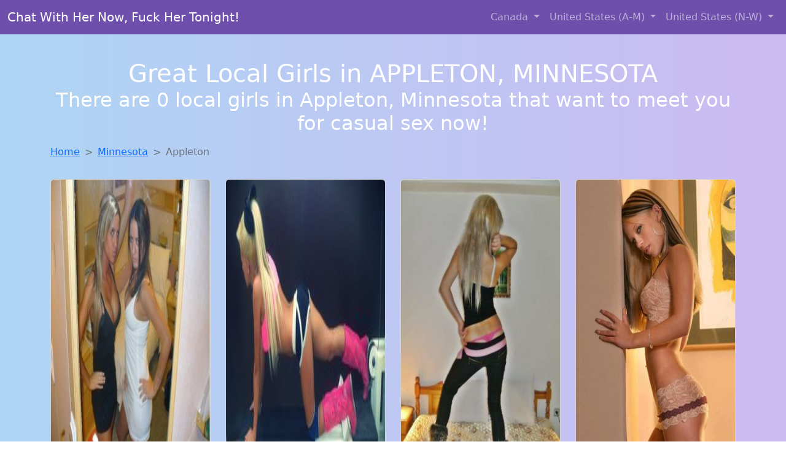

--- FILE ---
content_type: text/html; charset=UTF-8
request_url: https://www.greatlocalgirls.com/MN/appleton
body_size: 17127
content:
<!doctype html>
<html lang="en">

<head>

    <meta charset="utf-8">
    <meta name="viewport" content="width=device-width, initial-scale=1">
    <meta name="msvalidate.01" content="5C1FCDEF6FF05AF4216A1A5AFB1D744E"/>
    <meta name="description"
          content="Browse thousands of horny local girls in Appleton, Minnesota looking for a casual hookup with you! These sexy local singles are down to fuck, so don't keep them waiting.">
    <meta name="author" content="www.greatlocalgirls.com">
    <meta name="keywords"
          content="escorts in Appleton Minnesota, local girls in Appleton Minnesota, girls in Appleton Minnesota, casual sex in Appleton Minnesota , hookup, friends with benefits, nsa sex, local teens, hot women, sex partner, no strings attached, one night stand, casual encounters, adult datig, local cheaters, local milf, milf, dtf, wanting sex, anonymous sex, local sex, cute local girls"/>
    <meta name="robots" content="index,follow">

    <title>Find Sexy Women In Appleton, Minnesota For Casual Sex</title>

    <!-- Global site tag (gtag.js) - Google Analytics -->
<script async src="https://www.googletagmanager.com/gtag/js?id=G-4LBXCMC0TB"></script>
<script>
    window.dataLayer = window.dataLayer || [];

    function gtag() {
        dataLayer.push(arguments);
    }

    gtag('js', new Date());
    gtag('config', 'G-4LBXCMC0TB');
</script>
    <!--<link href="https://cdn.jsdelivr.net/npm/bootstrap@5.3.3/dist/css/bootstrap.min.css" rel="stylesheet"
      integrity="sha384-QWTKZyjpPEjISv5WaRU9OFeRpok6YctnYmDr5pNlyT2bRjXh0JMhjY6hW+ALEwIH" crossorigin="anonymous">
-->

<link href="https://www.greatlocalgirls.com/assets/bs-min.css" rel="stylesheet">

<style>
    body {
        background-image: linear-gradient(to right, #aed5f4, #ccbaf1);
        margin-top: 6em;
    }

    .card {
        margin-top: 1em;
    }

    .card a {
        text-decoration: none;
    }

    .card-text {
        color: black;
    }
    .breadcrumb {
        display: flex;
        flex-wrap: wrap;
        padding: 0 0;
        margin-bottom: 1rem;
        list-style: none;
    }

    .breadcrumb-item + .breadcrumb-item {
        padding-left: 0.5rem;
    }
    .breadcrumb-item + .breadcrumb-item::before {
        float: left;
        padding-right: 0.5rem;
        color: #6c757d;
        content: var(--bs-breadcrumb-divider, "/") /* rtl: var(--bs-breadcrumb-divider, "/") */;
    }
    .breadcrumb-item.active {
        color: #6c757d;
    }
</style>
</head>

<body>
<nav class="navbar fixed-top navbar-expand-lg" data-bs-theme="dark" style="background-color: #6e50ac;">
    <div class="container-fluid">
        <a class="navbar-brand" href="https://www.greatlocalgirls.com/">Chat With Her Now, Fuck Her Tonight!</a>
        <button class="navbar-toggler" type="button" data-bs-toggle="collapse" data-bs-target="#navbarSupportedContent"
                aria-controls="navbarSupportedContent" aria-expanded="false" aria-label="Toggle navigation">
            <span class="navbar-toggler-icon"></span>
        </button>
        <div class="collapse navbar-collapse me-auto" id="navbarSupportedContent">
            <ul class="navbar-nav ms-auto mb-2 mb-lg-0">
                <li class="nav-item dropdown">
                    <a class="nav-link dropdown-toggle" href="#" role="button" data-bs-toggle="dropdown"
                       aria-expanded="true">
                        Canada
                    </a>
                    <div class="dropdown-menu dropdown-menu-end">
                                                    <a class="dropdown-item" href="https://www.greatlocalgirls.com/ALB"
                               title="Adult web cams and random chat">Alberta</a>
                                                    <a class="dropdown-item" href="https://www.greatlocalgirls.com/BCO"
                               title="Meet young escorts in British Columbia">British Columbia</a>
                                                    <a class="dropdown-item" href="https://www.greatlocalgirls.com/MNT"
                               title="These sexy women from Manitoba want casual sex...">Manitoba</a>
                                                    <a class="dropdown-item" href="https://www.greatlocalgirls.com/NFL"
                               title="Find local women for casual sex!">Newfoundland Labrador</a>
                                                    <a class="dropdown-item" href="https://www.greatlocalgirls.com/NST"
                               title="Find local women for casual sex!">Nova Scotia</a>
                                                    <a class="dropdown-item" href="https://www.greatlocalgirls.com/ONT"
                               title="Meet sexy local girls in Ontario tonight!">Ontario</a>
                                                    <a class="dropdown-item" href="https://www.greatlocalgirls.com/QBC"
                               title="Chat with strangers tonight!">Quebec</a>
                                                    <a class="dropdown-item" href="https://www.greatlocalgirls.com/SKW"
                               title="Meet sweet local girls looking to fuck">Saskatchewan</a>
                                            </div>
                </li>
                <li class="nav-item dropdown">
                    <a class="nav-link dropdown-toggle" href="#" role="button" data-bs-toggle="dropdown"
                       aria-expanded="false">
                        United States (A-M)
                    </a>
                    <div class="dropdown-menu">
                                                    <a class="dropdown-item" href="https://www.greatlocalgirls.com/AL"
                               title="Find cheaters in Alabama who want to fuck you!">Alabama</a>
                                                    <a class="dropdown-item" href="https://www.greatlocalgirls.com/AK"
                               title="Find local women for casual sex!">Alaska</a>
                                                    <a class="dropdown-item" href="https://www.greatlocalgirls.com/AZ"
                               title="Find cheaters in Arizona who want to fuck you!">Arizona</a>
                                                    <a class="dropdown-item" href="https://www.greatlocalgirls.com/AR"
                               title="Sexy local women from Arkansas down to fuck">Arkansas</a>
                                                    <a class="dropdown-item" href="https://www.greatlocalgirls.com/CA"
                               title="No strings sex with sexy women">California</a>
                                                    <a class="dropdown-item" href="https://www.greatlocalgirls.com/CO"
                               title="Local singles with Free Webcams in Colorado">Colorado</a>
                                                    <a class="dropdown-item" href="https://www.greatlocalgirls.com/CT"
                               title="Free dating sites with local dtf women">Connecticut</a>
                                                    <a class="dropdown-item" href="https://www.greatlocalgirls.com/DE"
                               title="Find cheaters in Delaware who want to fuck you!">Delaware</a>
                                                    <a class="dropdown-item" href="https://www.greatlocalgirls.com/DC"
                               title="Find sexy women in District Of Columbia for casual sex">District of Columbia</a>
                                                    <a class="dropdown-item" href="https://www.greatlocalgirls.com/FL"
                               title="Meet sexy local single women ...">Florida</a>
                                                    <a class="dropdown-item" href="https://www.greatlocalgirls.com/GA"
                               title="Meet sweet local girls looking to fuck">Georgia</a>
                                                    <a class="dropdown-item" href="https://www.greatlocalgirls.com/HI"
                               title="Free dating sites with local dtf women">Hawaii</a>
                                                    <a class="dropdown-item" href="https://www.greatlocalgirls.com/ID"
                               title="Adult web cams and random chat">Idaho</a>
                                                    <a class="dropdown-item" href="https://www.greatlocalgirls.com/IL"
                               title="Find local women for casual sex!">Illinois</a>
                                                    <a class="dropdown-item" href="https://www.greatlocalgirls.com/IN"
                               title="These sexy women from Indiana want casual sex...">Indiana</a>
                                                    <a class="dropdown-item" href="https://www.greatlocalgirls.com/IA"
                               title="Meet sexy local single women ...">Iowa</a>
                                                    <a class="dropdown-item" href="https://www.greatlocalgirls.com/KS"
                               title="Local singles with Free Webcams in Kansas">Kansas</a>
                                                    <a class="dropdown-item" href="https://www.greatlocalgirls.com/KY"
                               title="Adult web cams and random chat">Kentucky</a>
                                                    <a class="dropdown-item" href="https://www.greatlocalgirls.com/LA"
                               title="Free dating sites with local singles">Louisiana</a>
                                                    <a class="dropdown-item" href="https://www.greatlocalgirls.com/ME"
                               title="Free adult dating with local girls">Maine</a>
                                                    <a class="dropdown-item" href="https://www.greatlocalgirls.com/MD"
                               title="Local single women in Maryland are waiting for you!">Maryland</a>
                                                    <a class="dropdown-item" href="https://www.greatlocalgirls.com/MA"
                               title="No strings sex with sexy women">Massachusetts</a>
                                                    <a class="dropdown-item" href="https://www.greatlocalgirls.com/MI"
                               title="Meet young escorts in Michigan">Michigan</a>
                                                    <a class="dropdown-item" href="https://www.greatlocalgirls.com/MN"
                               title="Meet sexy local girls in Minnesota tonight!">Minnesota</a>
                                                    <a class="dropdown-item" href="https://www.greatlocalgirls.com/MS"
                               title="Adult web cams and random chat">Mississippi</a>
                                                    <a class="dropdown-item" href="https://www.greatlocalgirls.com/MO"
                               title="Local college girls from Missouri">Missouri</a>
                                                    <a class="dropdown-item" href="https://www.greatlocalgirls.com/MT"
                               title="Hook Up With Local singles in Montana">Montana</a>
                                            </div>
                </li>
                <li class="nav-item dropdown">
                    <a class="nav-link dropdown-toggle" href="#" role="button" data-bs-toggle="dropdown"
                       aria-expanded="true">
                        United States (N-W)
                    </a>
                    <div class="dropdown-menu">
                                                    <a class="dropdown-item" href="https://www.greatlocalgirls.com/NE"
                               title="Online local girls from Nebraska want to fuck">Nebraska</a>
                                                    <a class="dropdown-item" href="https://www.greatlocalgirls.com/NV"
                               title="Find local women for casual sex!">Nevada</a>
                                                    <a class="dropdown-item" href="https://www.greatlocalgirls.com/NH"
                               title="Local single women in New Hampshire are waiting for you!">New Hampshire</a>
                                                    <a class="dropdown-item" href="https://www.greatlocalgirls.com/NJ"
                               title="Find sexy women in New Jersey for casual sex">New Jersey</a>
                                                    <a class="dropdown-item" href="https://www.greatlocalgirls.com/NM"
                               title="Chat with strangers in New Mexico who want sex!">New Mexico</a>
                                                    <a class="dropdown-item" href="https://www.greatlocalgirls.com/NY"
                               title="Free dating sites with local singles">New York</a>
                                                    <a class="dropdown-item" href="https://www.greatlocalgirls.com/NC"
                               title="Free dating sites with local dtf women">North Carolina</a>
                                                    <a class="dropdown-item" href="https://www.greatlocalgirls.com/ND"
                               title="Chat with strangers in North Dakota who want sex!">North Dakota</a>
                                                    <a class="dropdown-item" href="https://www.greatlocalgirls.com/OH"
                               title="Hookup with local single women">Ohio</a>
                                                    <a class="dropdown-item" href="https://www.greatlocalgirls.com/OK"
                               title="Find cheaters in Oklahoma who want to fuck you!">Oklahoma</a>
                                                    <a class="dropdown-item" href="https://www.greatlocalgirls.com/OR"
                               title="Meet young escorts in Oregon">Oregon</a>
                                                    <a class="dropdown-item" href="https://www.greatlocalgirls.com/PA"
                               title="Local singles with Free Webcams in Pennsylvania">Pennsylvania</a>
                                                    <a class="dropdown-item" href="https://www.greatlocalgirls.com/RI"
                               title="Sexy local women from Rhode Island down to fuck">Rhode Island</a>
                                                    <a class="dropdown-item" href="https://www.greatlocalgirls.com/SC"
                               title="Legal local teens in South Carolina looking for a fuck">South Carolina</a>
                                                    <a class="dropdown-item" href="https://www.greatlocalgirls.com/SD"
                               title="down to fuck women in South Dakota">South Dakota</a>
                                                    <a class="dropdown-item" href="https://www.greatlocalgirls.com/TN"
                               title="Online local girls from Tennessee want to fuck">Tennessee</a>
                                                    <a class="dropdown-item" href="https://www.greatlocalgirls.com/TX"
                               title="No strings sex with sexy women">Texas</a>
                                                    <a class="dropdown-item" href="https://www.greatlocalgirls.com/UT"
                               title="Meet sexy local girls in Utah tonight!">Utah</a>
                                                    <a class="dropdown-item" href="https://www.greatlocalgirls.com/VT"
                               title="Find local fuck buddies in Vermont tonight!">Vermont</a>
                                                    <a class="dropdown-item" href="https://www.greatlocalgirls.com/VA"
                               title="Local single women in Virginia are waiting for you!">Virginia</a>
                                                    <a class="dropdown-item" href="https://www.greatlocalgirls.com/WA"
                               title="Adult web cams and random chat">Washington</a>
                                                    <a class="dropdown-item" href="https://www.greatlocalgirls.com/WV"
                               title="Legal local teens in West Virginia looking for a fuck">West Virginia</a>
                                                    <a class="dropdown-item" href="https://www.greatlocalgirls.com/WI"
                               title="Legal local teens in Wisconsin looking for a fuck">Wisconsin</a>
                                            </div>
                </li>
            </ul>
        </div>
    </div>
</nav>

<header class="masthead text-center text-white">
    <div class="masthead-content">
        <div class="container">
            <h1 class="masthead-heading mb-0">Great Local Girls in APPLETON, MINNESOTA</h1>
            <h2 class="masthead-subheading mb-0">There are 0 local girls in Appleton, Minnesota that want to meet you for casual sex now!</h2>
        </div>
    </div>
</header>
<div class="container">
    <div class="row">
        <div class="col-12">
            <nav style="--bs-breadcrumb-divider: '>';" aria-label="breadcrumb">
                <ol class="breadcrumb">
                    <li class="breadcrumb-item"><a href="https://www.greatlocalgirls.com/">Home</a></li>
                                                                        <li class="breadcrumb-item"><a
                                        href="https://www.greatlocalgirls.com/MN"> Minnesota</a>
                            </li>
                        
                                                                <li class="breadcrumb-item active" aria-current="page">Appleton</li>
                                    </ol>
            </nav>
        </div>
    </div>
</div>


<section>
    <div class="container text-center">
        <div class="row">
                                            <div class="col-xl-3 col-md-4 col-sm-6">
                    <div class="card text-center" style="max-width: 30rem;">
                        <a
                                href="https://www.greatlocalgirls.com/girl/allie-from-mendotaheights-mn-20866"
                                title="Cheaters like Allie from Minnesota are looking for you">
                            <img src="https://www.greatlocalgirls.com/images/4f8cad449b6e32588a742cc2e5986836.jpg" class="card-img-top"
                                 alt="Cheaters like Allie from Minnesota are looking for you" width="305" height="480" loading="lazy">
                            <div class="card-body">
                                <h4 class="card-title text-center">Allie</h4>
                                <h5 class="card-title text-center">(Age 23 / Mendota Heights)</h5>
                                <p class="card-text">I like to wear sexy lingerie and high heels. I love to go to the sauna and play some naughty games.If you know how to find and press the right buttons I'm easily excited and even more easily aroused.I just...</p>
                            </div>
                        </a>
                    </div>
                </div>
                                            <div class="col-xl-3 col-md-4 col-sm-6">
                    <div class="card text-center" style="max-width: 30rem;">
                        <a
                                href="https://www.greatlocalgirls.com/girl/shirley-from-ricelake-mn-139"
                                title="Shirley is a cheater looking for a guy like you!">
                            <img src="https://www.greatlocalgirls.com/images/923c626f2d36196c67ffa33b4e2bb1ea.jpg" class="card-img-top"
                                 alt="Shirley is a cheater looking for a guy like you!" width="305" height="480" loading="lazy">
                            <div class="card-body">
                                <h4 class="card-title text-center">Shirley</h4>
                                <h5 class="card-title text-center">(Age 18 / Rice Lake)</h5>
                                <p class="card-text">I'm open to exploring a fun and exciting connection without expectations. I'm attracted to the maturity and confidence that come with age. I admire the charm and sophistication of older men. Looking for someone to have fun with, no strings...</p>
                            </div>
                        </a>
                    </div>
                </div>
                                            <div class="col-xl-3 col-md-4 col-sm-6">
                    <div class="card text-center" style="max-width: 30rem;">
                        <a
                                href="https://www.greatlocalgirls.com/girl/sharon-from-minneapolis-mn-12238"
                                title="Sharon from Minnesota is looking for adult webcam chat">
                            <img src="https://www.greatlocalgirls.com/images/62934d76c49947add71114ca18036005.jpg" class="card-img-top"
                                 alt="Sharon from Minnesota is looking for adult webcam chat" width="305" height="480" loading="lazy">
                            <div class="card-body">
                                <h4 class="card-title text-center">Sharon</h4>
                                <h5 class="card-title text-center">(Age 20 / Minneapolis)</h5>
                                <p class="card-text">I'm young tight and wet what more could u want i just broke up with my bf after a 1 1/2 year relationship im looking for someone to chat with or other wonderful things wink wink&#8230;by the way i luv...</p>
                            </div>
                        </a>
                    </div>
                </div>
                                            <div class="col-xl-3 col-md-4 col-sm-6">
                    <div class="card text-center" style="max-width: 30rem;">
                        <a
                                href="https://www.greatlocalgirls.com/girl/samantha-from-chisholm-mn-3081"
                                title="Samantha from Minnesota is DTF, are you?">
                            <img src="https://www.greatlocalgirls.com/images/0994b77edf087f17c774d50a728511cc.jpg" class="card-img-top"
                                 alt="Samantha from Minnesota is DTF, are you?" width="305" height="480" loading="lazy">
                            <div class="card-body">
                                <h4 class="card-title text-center">Samantha</h4>
                                <h5 class="card-title text-center">(Age 28 / Chisholm)</h5>
                                <p class="card-text">I am looking for a guy that knows how to treat a woman, knows how to spoil and pamper her, take care of her and how to keep a woman satisfied. I love going out and having fun. I especially...</p>
                            </div>
                        </a>
                    </div>
                </div>
                                            <div class="col-xl-3 col-md-4 col-sm-6">
                    <div class="card text-center" style="max-width: 30rem;">
                        <a
                                href="https://www.greatlocalgirls.com/girl/gabriela-from-sartell-mn-12414"
                                title="Gabriela from Minnesota is the best local fuck buddy you can ever find">
                            <img src="https://www.greatlocalgirls.com/images/7a2203128bfe5f12ae40e29a5da14aa5.jpg" class="card-img-top"
                                 alt="Gabriela from Minnesota is the best local fuck buddy you can ever find" width="305" height="480" loading="lazy">
                            <div class="card-body">
                                <h4 class="card-title text-center">Gabriela</h4>
                                <h5 class="card-title text-center">(Age 24 / Sartell)</h5>
                                <p class="card-text">I am a easy going, friendly female who is bicurious. I like to meet a nice couple to have new experiences. I preferre take my time to get to know you and see if we have click. I love big...</p>
                            </div>
                        </a>
                    </div>
                </div>
                                            <div class="col-xl-3 col-md-4 col-sm-6">
                    <div class="card text-center" style="max-width: 30rem;">
                        <a
                                href="https://www.greatlocalgirls.com/girl/nathalie-from-medina-mn-8035"
                                title="Finding a fuck buddy like Nathalie from Minnesota has never been easier">
                            <img src="https://www.greatlocalgirls.com/images/42a03debf0f7315a7ac959d888cc217e.jpg" class="card-img-top"
                                 alt="Finding a fuck buddy like Nathalie from Minnesota has never been easier" width="305" height="480" loading="lazy">
                            <div class="card-body">
                                <h4 class="card-title text-center">Nathalie</h4>
                                <h5 class="card-title text-center">(Age 24 / Medina)</h5>
                                <p class="card-text">I'm young, I have a smokin body a tight pussy,I give great bj's got some nice firm tits, and I'm open minded ohhh and on occasion I like it in the ass if I'm in the right mood</p>
                            </div>
                        </a>
                    </div>
                </div>
                                            <div class="col-xl-3 col-md-4 col-sm-6">
                    <div class="card text-center" style="max-width: 30rem;">
                        <a
                                href="https://www.greatlocalgirls.com/girl/elisha-from-rochester-mn-6038"
                                title="Elisha from Minnesota is looking for adult webcam chat">
                            <img src="https://www.greatlocalgirls.com/images/47b312c6e043d18df23f74fa6cc9e6df.jpg" class="card-img-top"
                                 alt="Elisha from Minnesota is looking for adult webcam chat" width="305" height="480" loading="lazy">
                            <div class="card-body">
                                <h4 class="card-title text-center">Elisha</h4>
                                <h5 class="card-title text-center">(Age 20 / Rochester)</h5>
                                <p class="card-text">I'm open to exploring a fun and exciting connection without expectations. Age is just a number, but experience is priceless. I appreciate the wisdom and maturity that comes with age. Looking forward to meeting someone who can challenge me and...</p>
                            </div>
                        </a>
                    </div>
                </div>
                                            <div class="col-xl-3 col-md-4 col-sm-6">
                    <div class="card text-center" style="max-width: 30rem;">
                        <a
                                href="https://www.greatlocalgirls.com/girl/shyanne-from-stillwater-mn-1549"
                                title="Meet local singles like Shyanne from Minnesota who want to fuck tonight">
                            <img src="https://www.greatlocalgirls.com/images/50c1610fe2707d05b708127191e4af86.jpg" class="card-img-top"
                                 alt="Meet local singles like Shyanne from Minnesota who want to fuck tonight" width="305" height="480" loading="lazy">
                            <div class="card-body">
                                <h4 class="card-title text-center">Shyanne</h4>
                                <h5 class="card-title text-center">(Age 28 / Stillwater)</h5>
                                <p class="card-text">Age is just a number, but experience is priceless. Open to exploring new connections with someone who has a different perspective. I appreciate the wisdom and maturity that comes with age. I'm interested in a casual relationship with no strings...</p>
                            </div>
                        </a>
                    </div>
                </div>
                                            <div class="col-xl-3 col-md-4 col-sm-6">
                    <div class="card text-center" style="max-width: 30rem;">
                        <a
                                href="https://www.greatlocalgirls.com/girl/laquita-from-minneapolis-mn-10743"
                                title="Laquita from Minnesota is looking for adult webcam chat">
                            <img src="https://www.greatlocalgirls.com/images/8cdfd25e5bebb55403224f2d90781adf.jpg" class="card-img-top"
                                 alt="Laquita from Minnesota is looking for adult webcam chat" width="305" height="480" loading="lazy">
                            <div class="card-body">
                                <h4 class="card-title text-center">Laquita</h4>
                                <h5 class="card-title text-center">(Age 23 / Minneapolis)</h5>
                                <p class="card-text">I'm attracted to the confidence and stability of older men. Age is just a number, but experience is priceless. I'm looking for someone who is comfortable with a casual and carefree relationship. Looking for someone to have fun with, no...</p>
                            </div>
                        </a>
                    </div>
                </div>
                                            <div class="col-xl-3 col-md-4 col-sm-6">
                    <div class="card text-center" style="max-width: 30rem;">
                        <a
                                href="https://www.greatlocalgirls.com/girl/jade-from-minneapolis-mn-4325"
                                title="Meet local singles like Jade from Minnesota who want to fuck tonight">
                            <img src="https://www.greatlocalgirls.com/images/42afe2886a911b81475f15fc3c642e4d.jpg" class="card-img-top"
                                 alt="Meet local singles like Jade from Minnesota who want to fuck tonight" width="305" height="480" loading="lazy">
                            <div class="card-body">
                                <h4 class="card-title text-center">Jade</h4>
                                <h5 class="card-title text-center">(Age 19 / Minneapolis)</h5>
                                <p class="card-text">Looking for someone to have fun with, no strings attached. I'm not looking for anything serious, just someone to enjoy time with. Age is just a number, but experience is priceless. I admire the charm and sophistication of older men.</p>
                            </div>
                        </a>
                    </div>
                </div>
                                            <div class="col-xl-3 col-md-4 col-sm-6">
                    <div class="card text-center" style="max-width: 30rem;">
                        <a
                                href="https://www.greatlocalgirls.com/girl/carolina-from-minneapolis-mn-14531"
                                title="Meet local singles like Carolina from Minnesota who want to fuck tonight">
                            <img src="https://www.greatlocalgirls.com/images/020d98e9941a19783721996ded871225.jpg" class="card-img-top"
                                 alt="Meet local singles like Carolina from Minnesota who want to fuck tonight" width="305" height="480" loading="lazy">
                            <div class="card-body">
                                <h4 class="card-title text-center">Carolina</h4>
                                <h5 class="card-title text-center">(Age 23 / Minneapolis)</h5>
                                <p class="card-text">Age is just a number, but experience is priceless. Open to exploring new connections with someone who has a different perspective. I'm drawn to the unique perspective and insights of older men. I'm interested in getting to know someone without...</p>
                            </div>
                        </a>
                    </div>
                </div>
                                            <div class="col-xl-3 col-md-4 col-sm-6">
                    <div class="card text-center" style="max-width: 30rem;">
                        <a
                                href="https://www.greatlocalgirls.com/girl/ariana-from-minneapolis-mn-4374"
                                title="Ariana from Minnesota is DTF, are you?">
                            <img src="https://www.greatlocalgirls.com/images/51f1f3307a8b4791a35807b21b7e925a.jpg" class="card-img-top"
                                 alt="Ariana from Minnesota is DTF, are you?" width="305" height="480" loading="lazy">
                            <div class="card-body">
                                <h4 class="card-title text-center">Ariana</h4>
                                <h5 class="card-title text-center">(Age 30 / Minneapolis)</h5>
                                <p class="card-text">I am bisexual and seeking a nice and goodlooking couple to have fun with&#8230; d/d and drama free</p>
                            </div>
                        </a>
                    </div>
                </div>
                                            <div class="col-xl-3 col-md-4 col-sm-6">
                    <div class="card text-center" style="max-width: 30rem;">
                        <a
                                href="https://www.greatlocalgirls.com/girl/jocelyne-from-minneapolis-mn-14206"
                                title="Looking for girls down to fuck? Jocelyne from Minnesota is your girl">
                            <img src="https://www.greatlocalgirls.com/images/8d15a7b2efe086dac391aad369b92530.jpg" class="card-img-top"
                                 alt="Looking for girls down to fuck? Jocelyne from Minnesota is your girl" width="305" height="480" loading="lazy">
                            <div class="card-body">
                                <h4 class="card-title text-center">Jocelyne</h4>
                                <h5 class="card-title text-center">(Age 27 / Minneapolis)</h5>
                                <p class="card-text">We are a mature couple who has incredibly high sex drive and are into pretty much anything that is not intolerably painful!! We would be very intereted in having another women or couple join us as I am bi and...</p>
                            </div>
                        </a>
                    </div>
                </div>
                                            <div class="col-xl-3 col-md-4 col-sm-6">
                    <div class="card text-center" style="max-width: 30rem;">
                        <a
                                href="https://www.greatlocalgirls.com/girl/yesenia-from-stpaul-mn-2677"
                                title="Looking for local cheaters? Take Yesenia from Minnesota home with you">
                            <img src="https://www.greatlocalgirls.com/images/78bd0b1c36f661f3c44c5824d0f0c838.jpg" class="card-img-top"
                                 alt="Looking for local cheaters? Take Yesenia from Minnesota home with you" width="305" height="480" loading="lazy">
                            <div class="card-body">
                                <h4 class="card-title text-center">Yesenia</h4>
                                <h5 class="card-title text-center">(Age 23 / St. Paul)</h5>
                                <p class="card-text">Interested in a casual relationship with someone who knows what they want. I'm not looking for anything serious, just someone to enjoy time with. I'm not concerned about age, just about connection. I appreciate the wisdom and maturity that comes...</p>
                            </div>
                        </a>
                    </div>
                </div>
                                            <div class="col-xl-3 col-md-4 col-sm-6">
                    <div class="card text-center" style="max-width: 30rem;">
                        <a
                                href="https://www.greatlocalgirls.com/girl/dominique-from-goldenvalley-mn-1815"
                                title="Escorts like Dominique are down to fuck you now!">
                            <img src="https://www.greatlocalgirls.com/images/d88a6cec8560ebb87df4060682b8d2b8.jpg" class="card-img-top"
                                 alt="Escorts like Dominique are down to fuck you now!" width="305" height="480" loading="lazy">
                            <div class="card-body">
                                <h4 class="card-title text-center">Dominique</h4>
                                <h5 class="card-title text-center">(Age 20 / Golden Valley)</h5>
                                <p class="card-text">Who likes to go private with me&#8230; I'll take these off</p>
                            </div>
                        </a>
                    </div>
                </div>
                                            <div class="col-xl-3 col-md-4 col-sm-6">
                    <div class="card text-center" style="max-width: 30rem;">
                        <a
                                href="https://www.greatlocalgirls.com/girl/destiny-from-minneapolis-mn-6227"
                                title="Cheaters like Destiny from Minnesota are looking for you">
                            <img src="https://www.greatlocalgirls.com/images/2af121592f7ed0f100a3e430a54974fb.jpg" class="card-img-top"
                                 alt="Cheaters like Destiny from Minnesota are looking for you" width="305" height="480" loading="lazy">
                            <div class="card-body">
                                <h4 class="card-title text-center">Destiny</h4>
                                <h5 class="card-title text-center">(Age 26 / Minneapolis)</h5>
                                <p class="card-text">Not looking not for love but for a passionate and erotic adventure</p>
                            </div>
                        </a>
                    </div>
                </div>
                                            <div class="col-xl-3 col-md-4 col-sm-6">
                    <div class="card text-center" style="max-width: 30rem;">
                        <a
                                href="https://www.greatlocalgirls.com/girl/izabella-from-minneapolis-mn-3330"
                                title="Finding a fuck buddy like Izabella from Minnesota has never been easier">
                            <img src="https://www.greatlocalgirls.com/images/7f11de0ec6694283186a2e6d441172f8.jpg" class="card-img-top"
                                 alt="Finding a fuck buddy like Izabella from Minnesota has never been easier" width="305" height="480" loading="lazy">
                            <div class="card-body">
                                <h4 class="card-title text-center">Izabella</h4>
                                <h5 class="card-title text-center">(Age 22 / Minneapolis)</h5>
                                <p class="card-text">I'm looking for someone who is comfortable with a casual and carefree relationship. Age is just a number, but experience is priceless. I value the life experience and knowledge that older men bring. Interested in a casual relationship with someone...</p>
                            </div>
                        </a>
                    </div>
                </div>
                                            <div class="col-xl-3 col-md-4 col-sm-6">
                    <div class="card text-center" style="max-width: 30rem;">
                        <a
                                href="https://www.greatlocalgirls.com/girl/kyle-from-owatonna-mn-5122"
                                title="Finding a fuck buddy like Kyle from Minnesota has never been easier">
                            <img src="https://www.greatlocalgirls.com/images/f80364eaca048add61836bc1f9442e21.jpg" class="card-img-top"
                                 alt="Finding a fuck buddy like Kyle from Minnesota has never been easier" width="305" height="480" loading="lazy">
                            <div class="card-body">
                                <h4 class="card-title text-center">Kyle</h4>
                                <h5 class="card-title text-center">(Age 24 / Owatonna)</h5>
                                <p class="card-text">I value the life experience and knowledge that older men bring. I'm interested in getting to know someone without any pressure or commitment. Age is just a number, but experience is priceless. Interested in a casual relationship with someone who...</p>
                            </div>
                        </a>
                    </div>
                </div>
                                            <div class="col-xl-3 col-md-4 col-sm-6">
                    <div class="card text-center" style="max-width: 30rem;">
                        <a
                                href="https://www.greatlocalgirls.com/girl/maricela-from-stpaul-mn-6208"
                                title="Finding a fuck buddy like Maricela from Minnesota has never been easier">
                            <img src="https://www.greatlocalgirls.com/images/1292cd1f7ca4096251a22a3f9a87395e.jpg" class="card-img-top"
                                 alt="Finding a fuck buddy like Maricela from Minnesota has never been easier" width="305" height="480" loading="lazy">
                            <div class="card-body">
                                <h4 class="card-title text-center">Maricela</h4>
                                <h5 class="card-title text-center">(Age 19 / St. Paul)</h5>
                                <p class="card-text">Young, hot, and horny. Do you like what you see&#8230;drop me a line a let's see what we can make happen</p>
                            </div>
                        </a>
                    </div>
                </div>
                                            <div class="col-xl-3 col-md-4 col-sm-6">
                    <div class="card text-center" style="max-width: 30rem;">
                        <a
                                href="https://www.greatlocalgirls.com/girl/elsa-from-newhope-mn-4488"
                                title="Finding a fuck buddy like Elsa from Minnesota has never been easier">
                            <img src="https://www.greatlocalgirls.com/images/df4931aebe4ce8a9fe5aa1a89a3be680.jpg" class="card-img-top"
                                 alt="Finding a fuck buddy like Elsa from Minnesota has never been easier" width="305" height="480" loading="lazy">
                            <div class="card-body">
                                <h4 class="card-title text-center">Elsa</h4>
                                <h5 class="card-title text-center">(Age 20 / New Hope)</h5>
                                <p class="card-text">Looking forward to meeting someone who can challenge me and keep things exciting. I'm attracted to the confidence and stability of older men. I'm interested in getting to know someone without any pressure or commitment. I'm not concerned about age,...</p>
                            </div>
                        </a>
                    </div>
                </div>
                    </div>
    </div>
</section>
<script lang="javascript" type="text/javascript">
    document.addEventListener('DOMContentLoaded', function() {
        // Add click event listener to all links
        document.querySelectorAll('a').forEach(function(link) {
            link.addEventListener('click', function(e) {
                // Get relevant information about the clicked link
                const linkUrl = this.href;
                const linkText = this.innerText;
                const cardTitle = this.querySelector('.card-title')?.innerText || '';

                // Send the event to GA4
                gtag('event', 'link_click', {
                    'event_category': 'Link Interaction',
                    'link_url': linkUrl,
                    'card_title': cardTitle,
                    'card_city': 'appleton',
                    'card_state': 'MN'
                });
            });
        });
    });
</script>
<section>
    <div class="container-fluid" style="margin-top: 90px;">
        
<nav aria-label="Page navigation">
    <ul class="pagination justify-content-center">
        
        
            </ul>
</nav>    </div>
</section>
<section>
    <div class="container-fluid" style="margin-top: 30px;">
        <div class="col-lg-12 text-center" style="margin-bottom: 20px;">
            <h5>
                Welcome to greatlocalgirls.com! Here you can find and meet local women
                in APPLETON, MINNESOTA looking for casual encounters tonight. Browse through thousands of sweet local
                girls looking for casual dating, friends with benefits, sugar daddies and more.
                We've got cheaters, MILFs, and girls looking for just about anything else you can think of! Don't keep
                these ladies waiting! They want to hook up with you TONIGHT!
            </h5>
        </div>
    </div>
</section>
<section>
    <div class="container text-center">
        <div class="col-lg-12" style="margin-bottom: 20px;">
            <h3 class="col-lg-12">Find Horny Local Women in Your
                State</h3>
            <div class="row ">
                                    <div class="col-xs-4 col-sm-3">
                        <div class="p-2 gx-3 card">
                            <a href="https://www.greatlocalgirls.com/MN/bloomington"
                               title="Meet sexy local single women ...">Bloomington</a>
                        </div>
                    </div>
                                    <div class="col-xs-4 col-sm-3">
                        <div class="p-2 gx-3 card">
                            <a href="https://www.greatlocalgirls.com/MN/brooklyn-park"
                               title="Find local women for casual sex!">Brooklyn Park</a>
                        </div>
                    </div>
                                    <div class="col-xs-4 col-sm-3">
                        <div class="p-2 gx-3 card">
                            <a href="https://www.greatlocalgirls.com/MN/duluth"
                               title="Local single women in Duluth, Minnesota are waiting for you!">Duluth</a>
                        </div>
                    </div>
                                    <div class="col-xs-4 col-sm-3">
                        <div class="p-2 gx-3 card">
                            <a href="https://www.greatlocalgirls.com/MN/minneapolis"
                               title="Meet sexy local girls in Minneapolis, Minnesota tonight!">Minneapolis</a>
                        </div>
                    </div>
                                    <div class="col-xs-4 col-sm-3">
                        <div class="p-2 gx-3 card">
                            <a href="https://www.greatlocalgirls.com/MN/plymouth"
                               title="Local singles with Free Webcams in Plymouth, Minnesota">Plymouth</a>
                        </div>
                    </div>
                                    <div class="col-xs-4 col-sm-3">
                        <div class="p-2 gx-3 card">
                            <a href="https://www.greatlocalgirls.com/MN/rochester"
                               title="Meet sweet local girls looking to fuck">Rochester</a>
                        </div>
                    </div>
                                    <div class="col-xs-4 col-sm-3">
                        <div class="p-2 gx-3 card">
                            <a href="https://www.greatlocalgirls.com/MN/st.-cloud"
                               title="Local singles with Free Webcams in St. Cloud, Minnesota">St. Cloud</a>
                        </div>
                    </div>
                                    <div class="col-xs-4 col-sm-3">
                        <div class="p-2 gx-3 card">
                            <a href="https://www.greatlocalgirls.com/MN/st.-paul"
                               title="Free adult dating with local girls">St. Paul</a>
                        </div>
                    </div>
                            </div>
        </div>
    </div>
    <div class="container text-center">
        <div class="col-lg-12" style="margin-bottom: 20px;">
            <h3 class="col-lg-12">Find Horny Local Women in Your Town
                Now!</h3>
            <div class="row ">
                                    <div class="col-xs-4 col-sm-3">
                        <div class="p-2 gx-3 card">
                            <a href="https://www.greatlocalgirls.com/MN/aitkin"
                               title="Online local girls from Aitkin, Minnesota want to fuck">Aitkin</a>
                        </div>
                    </div>
                                    <div class="col-xs-4 col-sm-3">
                        <div class="p-2 gx-3 card">
                            <a href="https://www.greatlocalgirls.com/MN/albany"
                               title="Local singles with Free Webcams in Albany, Minnesota">Albany</a>
                        </div>
                    </div>
                                    <div class="col-xs-4 col-sm-3">
                        <div class="p-2 gx-3 card">
                            <a href="https://www.greatlocalgirls.com/MN/albert-lea"
                               title="Find sexy women in Albert Lea, Minnesota for casual sex">Albert Lea</a>
                        </div>
                    </div>
                                    <div class="col-xs-4 col-sm-3">
                        <div class="p-2 gx-3 card">
                            <a href="https://www.greatlocalgirls.com/MN/albertville"
                               title="Find cheaters in Albertville, Minnesota who want to fuck you!">Albertville</a>
                        </div>
                    </div>
                                    <div class="col-xs-4 col-sm-3">
                        <div class="p-2 gx-3 card">
                            <a href="https://www.greatlocalgirls.com/MN/alexandria"
                               title="Meet sweet local girls looking to fuck">Alexandria</a>
                        </div>
                    </div>
                                    <div class="col-xs-4 col-sm-3">
                        <div class="p-2 gx-3 card">
                            <a href="https://www.greatlocalgirls.com/MN/andover"
                               title="down to fuck women in Andover, Minnesota">Andover</a>
                        </div>
                    </div>
                                    <div class="col-xs-4 col-sm-3">
                        <div class="p-2 gx-3 card">
                            <a href="https://www.greatlocalgirls.com/MN/annandale"
                               title="Meet sweet local girls looking to fuck">Annandale</a>
                        </div>
                    </div>
                                    <div class="col-xs-4 col-sm-3">
                        <div class="p-2 gx-3 card">
                            <a href="https://www.greatlocalgirls.com/MN/anoka"
                               title="Meet sweet local girls looking to fuck">Anoka</a>
                        </div>
                    </div>
                                    <div class="col-xs-4 col-sm-3">
                        <div class="p-2 gx-3 card">
                            <a href="https://www.greatlocalgirls.com/MN/apple-valley"
                               title="Sexy local women from Apple Valley, Minnesota down to fuck">Apple Valley</a>
                        </div>
                    </div>
                            </div>
        </div>
    </div>
</section>
<section>
    <div class="container-fluid">
        <h1 class="col-lg-12 text-center">Questions About Adult Dating!</h1>

                    <div class="card bg-light">
                <div class="card-header">
                    <h2 class="question-title">
                        How has the internet changed how we find casual sex partners?                    </h2>
                </div>
                <div class="card-body">
                    The internet has drastically changed how we connect, and that includes how people find casual sex partners. Here's why the internet reigns supreme in this arena:
<br><br>
Unprecedented Access: Forget limited bar scenes or awkward social circles. Online platforms offer a vast pool of people explicitly seeking casual encounters, eliminating the guesswork.  
<br><br> 
Targeted Searches: Dating apps and websites allow users to filter by specific desires, interests, and preferences, increasing the chances of finding compatible partners.
<br><br>   
Anonymity and Discretion: The internet provides a level of anonymity for those who prefer discretion when exploring casual relationships.
<br><br>
Breaking Down Geographical Barriers: Location is no longer a limiting factor. Whether you're at home or traveling, connecting with potential partners is just a click away.
<br><br>   
Convenience and Efficiency: No more wasted time and effort. With online platforms, you can connect with people seeking the same thing from the comfort of your home, any time of day.
<br><br>

<br><br>

Essential Considerations:
<br><br>

Safety First: Always prioritize your safety. Meet in public places, let a friend know your plans, and be mindful of sharing personal information.
Honesty and Communication: Be upfront about your intentions and desires to ensure everyone is on the same page.
Sexual Health: Practice safe sex and get tested regularly.
<br><br>

Respect: Treat all partners with respect and consideration, even in casual encounters.
The internet has undoubtedly revolutionized how people find casual sex, offering unmatched convenience, access, and efficiency. However, it's crucial to engage responsibly and prioritize your safety and well-being.                </div>
            </div>
                    <div class="card bg-light">
                <div class="card-header">
                    <h2 class="question-title">
                        How Can I Tell if a Woman on a Dating Site Is Interested in Casual Sex?                    </h2>
                </div>
                <div class="card-body">
                    <p>For men aged 30–50, identifying signals that a woman is open to casual sex can be a game changer. While not every woman is upfront, here are some signs that may suggest she’s looking for a no-strings-attached encounter:</p>
        <ul>
            <li><strong>Direct profile language:</strong> Terms like “casual,” “NSA,” “just fun,” or “not looking for anything serious” are strong indicators.</li>
            <li><strong>Suggestive photos:</strong> While not always conclusive, provocative images can indicate openness to physical relationships.</li>
            <li><strong>Quick engagement:</strong> If she moves the conversation forward quickly or brings up sexual topics early, she may be seeking something casual.</li>
            <li><strong>Nighttime activity:</strong> Frequent late-night availability is often associated with adult dating intentions.</li>
        </ul>
        <p>Remember: Always be respectful and clear. The best way to confirm interest is through honest, direct communication.</p>How Do I Stay Safe When Meeting for Casual Sex?                </div>
            </div>
                    <div class="card bg-light">
                <div class="card-header">
                    <h2 class="question-title">
                        How do I pick up women on adult dating sites?                    </h2>
                </div>
                <div class="card-body">
                    <p><em>Discover the smart, respectful, and effective way to connect with real women online.</em></p>

        <p>If you're a man aged 30 to 50 looking to enjoy no-strings-attached connections, adult dating sites can be the perfect playground—if you know how to approach them the right way. Unlike traditional dating apps, adult platforms are designed for direct, desire-driven encounters. But that doesn't mean success comes automatically.</p>

        <h2>1. Start With a Strong, Real Profile</h2>
        <p>Your profile is your first impression. If it’s vague, lazy, or too graphic, most women will scroll past it.</p>
        <ul>
            <li><strong>Clear, current photo</strong> that shows your face confidently—skip filters or sunglasses.</li>
            <li>A short, confident bio that suggests what you’re into without sounding desperate.</li>
            <li>Mention interests, humor, or confidence subtly. Women appreciate honesty and maturity.</li>
        </ul>
        <blockquote>Example: “Easygoing, confident, and always up for an adventure. I respect boundaries, love good conversation, and know how to make a woman feel wanted.”</blockquote>

        <h2>2. Use Direct, Yet Respectful Messaging</h2>
        <p>Forget the lazy “Hey” or vulgar one-liners. You’re not trying to impress everyone—just the right ones.</p>
        <ul>
            <li>Comment on something specific in her profile.</li>
            <li>Keep it short, flirty, and mature.</li>
            <li>Avoid generic compliments—get personal, not creepy.</li>
        </ul>
        <blockquote>“You mentioned liking older guys with experience—what’s something you’ve always wanted to try but haven’t yet?”</blockquote>

        <h2>3. Know the Type of Site You’re On</h2>
        <p>Adult dating sites range from casual encounter platforms to sites featuring verified members or pay-per-interaction systems. Know what you’re working with.</p>
        <ul>
            <li><strong>Free sites</strong> attract a mix of real users and fakes.</li>
            <li><strong>Verified or paid platforms</strong> often yield higher-quality, serious matches.</li>
        </ul>

        <h2>4. Be Honest About Your Intentions</h2>
        <p>Most women on adult dating platforms aren’t looking for a boyfriend—they’re looking for fun, confidence, and discretion. Be clear and confident about what you want.</p>
        <blockquote><strong>Don't:</strong> “Looking for anything really...”<br>
        <strong>Do:</strong> “I’m looking for a confident, playful connection—no pressure, just fun.”</blockquote>

        <h2>5. Prioritize Safety and Discretion</h2>
        <ul>
            <li>Avoid asking for private info immediately.</li>
            <li>Suggest public meet-ups first.</li>
            <li>Mention that you respect boundaries and privacy.</li>
        </ul>

        <h2>6. Be Consistent, Not Clingy</h2>
        <p>Engaging with a few women at once (respectfully) improves your chances while keeping things relaxed. Don’t bombard anyone with messages—if she’s interested, she’ll respond.</p>

        <h2>7. Learn From the Pros</h2>
        <p>Some adult dating platforms provide tips and community features where you can see what works. Don’t hesitate to test different profile versions, message styles, and photos.</p>

        <h2>Final Thoughts</h2>
        <p>Picking up women on adult dating sites isn’t about game—it’s about confidence, clarity, and knowing what you’re looking for. When you approach it with maturity and respect, the right women will notice.</p>
        <p><strong>Ready to meet someone open-minded and exciting?</strong> Your next great connection could be just a few clicks away.</p>                think that adult dating websites are fake or that they are used to promote
                prostitution/escort services, <em>but adult dating websites are actually a really good place to
                    meet lots and lots of women</em><br>
                The truth is that you can play around for months and years and spend hundreds on adult
                dating websites without any success if you do not know what you are doing, and this is why
                we are here to help!<br><br>
                There are four main steps that you can use to help you hook up with more women:<br>
                <br>
                <br>
                <b>STEP 1: SIGN UP FOR THE FREE TRIALS</b><br>
                <br>
                First you need to get accounts with the best adult dating sites and use their free trials to
                snoop around the sites. Try to avoid paying anything upfront because you want to see if the
                girls are hot and if the accounts seem realistic.
                You also want to look for sites where the ratio of men to women is good. There is no point
                in signing up to a site which has many guys and very few women since your chances of success
                on such an adult dating site are much, much slimmer.<br>
                Try to take some notes on which site you liked best based on the following (at minimum):<br>
                <br>
                * How many women are registered on the site and do they look like real account?<br>
                * What is the ratio of women to men?<br>
                * How easy to use is the site that you are on?<br>
                * What profile elements are you able to see? (For example, what can you see about the girls?
                Are they able to provite photos/videos? Is there a messaging limit? etc.)<br>
                <br>
                <br>
                <b>STEP 2: SETUP AN INTERESTING PROFILE</b><br>
                <br>
                After you have selected the site or sites that you want to try meeting women on, you need to
                make sure to properly set up your profile.
                This is where a lot of people can make or break their online dating success. For example,
                some people will put a bunch of nonsense and garbage in their profile info or they will use
                old, outdated, and poor quality photos. Other people will write up profiles talking about
                love and romance. You have to remember
                that most women on these sites are also looking for casual or NSA sex and you're only going
                to scare them away by talking about love and romance.<br>
                There are the elements of your profile that you need to pay extra attention to:<br>
                <br>
                * Your profile pictures - You need to make sure that your profile pictures are always up to
                date. Try to make sure that your photos are no more than 1-2 months old, and try to make
                sure that your photo clearly shows your face and body from the waist up. This does not mean
                to upload "sexy" half nude or nude photos.
                You should test and rotate our your photos to see which ones get more women's attention.<br>
                * Additional Photos - Always try to include a variety of normal pictures, such is pictures
                of you hanging out with friends or playing a sport, going to the pool, etc. AVOID posting
                any nude pictures!! Even on adult dating sites, this is a bad idea. Women like what they
                don't see almost as much as they like what they see.
                This means that they will be thinking more about whats in your pants if you don't post it as
                a profile picture. You always want to leave something to the imagination.<br>
                * Videos - Some of these sites will allow you to post short videos. If they do, consider
                putting up a short video if you talking into a webcam. All you need to do is say that you
                are looking to meet a normal girl who is looking to have some fun. You never want to say
                anything too freaky in these videos.<br>
                * About You - Try to be as truthful as possible. You may also want to try and be playful
                and/or bashful but the point here is that you need to be yourself. Most women are looking
                for a normal guy to have sex with, and not marriage or someone who is potentially creepy, so
                you want to be careful what you say.
                * Sexual interests – Write about what you are looking for in a girl, but remember that you
                want to turn them on and excite their curiosity and not scare them away. Try to imagine
                romance novels when writing this part...not hardcore porno.<br>
                <br>
                Just like you want to avoid profiles that look really fake, women want to do the same. The
                more real and normal you seem on your profile, the more women will respond to your message,
                or will even message you!<br>
                <br>
                <br>
                <b> STEP 3: START MESSAGING GIRLS</b><br>
                <br>
                Once you are happy with how your profile looks, you are ready to start contacting and
                messaging women. Here are some important rules to consider:<br>
                <br>
                * You want to make them WANT to read your message!<br>
                Pay a lot of attention to the subject line, because that is the first thing they will see.
                If they don't like the subject they will just delete the message. The subject line needs to
                do one of three things:<br>
                * Make them laugh or giggle<br>
                * Make them curious about what you have to offer<br>
                * Be compelling<br>
                <br>
                For example:<br>
                BAD - "Hey nice tits babe!"<br>
                GOOD - "WARNING: Cute Guy Alert - Wanna meet-up sometime?"<br>
                <br>
                As you can see, on of these will definitely not work, while the other one is kinda silly,
                and rouses curiousity...<br>
                <br>
                <b>STEP 4 - KEEP TRACK OF GIRLS / MEET-UPS</b><br>
                <br>
                As odd as it sounds, you should try and keep track of who you have contacted, as well as
                some information about them and information on if and when you have actually met them.<br>
                The best way to do this is to keep some sort of spreadsheet of all of the girls with some
                info (as odd as this sounds, it is important):<br>
                <br>
                In the sheet you want to have at least the following:<br>
                * Name – The full name of the girl you messaged<br>
                * Date – The date and time you contacted her<br>
                * Replied – Has she replied to your message?<br>
                * Phone Number – If you have her number, keep it here. You don't want to have 100 phone
                numbers from girls on adult dating sites in your phone...<br>
                * Hooked up – Did you manage to meet with her and/or hook up? Is there potential to keep
                hooking up?<br>
                * Notes – What are some of the things you have talked about? What are her interests? This
                one is IMPORTANT! You don't want to get your girls confused...<br>
                <br>
                <br>
                Additional Tips and Advice:<br>
                <br>
                <b>SITES TO AVOID!</b><br>
                <br>
                There are some sites that you simply want to avoid. For example:<br>
                <br>
                Craigslist - The fact that CL is free is a bad sign. It's also dangerous to use for online
                dating, especially casual sex.
                Free sites - It may sound odd, but you want to <b>AVOID THE FREE DATING SITES!</b> The
                reason you pay for adult dating sites is because that weeds out a lot of the bad, and it
                also helps pay for admins/moderators who audit and remove fake profiles etc. Just look at it
                this way...how many people will want to pay hundreds of dollars to maintain a fake profile?
                Social Media sites like Facebook - If you don't believe this one...just watch "Catfish."
                Facebook is full of fake/stolen profiles. Again, you do not want to take chances on free
                sites or sites not intended for adult dating.
                <br>
                <br>
                <b>TELLING WHETHER AN ACCOUNT IS FAKE</b><br>
                <br>
                There are a few things you can do to tell if an account is fake. This will help save you
                time and will also help you avoid scammers and escort services posing as dating sites.
                Remember, though, that the top paid sites get screened constantly by support teams to
                prevent fake accounts, so they are very few and far between (again..this is why you are
                investing in a paid dating site to begin with!).<br>
                Here are some tips to figuring out profiles:<br>
                <br>
                * Do they show their face? If they don’t show their face there is a high chance that they
                are escort who do not want to be identified.<br>
                * Are all of their photos sexual? Just like you added some normal photos you would expect
                them to as well. It's harder to fake a profile with an abundance of different pictures.<br>
                * Is she wearing the exact same clothes in all of the photos? If it looks like a photo
                shoot, then it is probably a fake account...<br>
                * Is their English REALLY bad? Having bad english isn't necessarily a bad thing but you need
                to be careful because you could be talking to a man in Nigeria...<br>
                * Did they contact you with a very forward message? If they are messaging you and they are
                being very direct, impatient to meet up, and forward, you can probably assume that the
                account is fake. Remember that even though these women on the sites are also looking for
                casual sex, they are still going to be reserved because they are probably getting a lot of
                messages from a lot of men. If they sound desperate, then something is wrong...<br>
                * Do they not own a phone or camera? It's the 21st century...pretty much everyone has a
                camera phone. If they don't that's because they either can't talk to you because they are
                not who they say they are.<br>                </div>
            </div>
                    <div class="card bg-light">
                <div class="card-header">
                    <h2 class="question-title">
                        How Do I Stay Safe When Meeting for Casual Sex?                    </h2>
                </div>
                <div class="card-body">
                    <p>Whether it’s your first casual hookup or your fiftieth, safety should always be a priority. Here are essential tips for staying secure:</p>
        <ul>
            <li><strong>Meet in public first:</strong> Choose a neutral location before moving things to a private setting.</li>
            <li><strong>Let someone know:</strong> Share basic details with a trusted friend—location, time, and the person’s name or handle.</li>
            <li><strong>Use protection:</strong> Always use condoms and consider discussing recent STI testing.</li>
            <li><strong>Trust your gut:</strong> If anything feels off, walk away. Casual dating should be safe and enjoyable.</li>
        </ul>
        <p>Staying safe builds confidence and ensures each encounter is positive and worry-free.</p>                </div>
            </div>
                    <div class="card bg-light">
                <div class="card-header">
                    <h2 class="question-title">
                        What are some tips for meeting up and hooking up through adult dating sites?                    </h2>
                </div>
                <div class="card-body">
                    <p>There is probably nothing better than hooking up with a <em>hot local girl</em> or
                    meeting up
                    for a
                    one night stand while your travelling or while the wife is away (nobody is judging...)
                    but
                    there are a few things you should always keep in mind:</p>
                <br>

                <p>1. If you live in a large city and you are looking for local girls for sex, you might
                    accidentally see someone you know. If you do, hit her up and see if she wanted to have
                    sex
                    with you, but remember that she is local and you might have the same friends or know the
                    same people.</p>

                <p>2. Never spread rumors or share information about the local women you are talking to.
                    They
                    are simply looking for a good time and should be comfortable doing so. By spreading
                    rumors
                    or sharing private information about the girl, you might scare her into deleting her
                    profile. Always respect the girls that are online looking for local hookups, just as you
                    would want them to respect you.</p>

                <p>3. Chances are, that if you are trying to meet local women for hookups, dates, casual
                    sex, or
                    even serious relationships, you might end up bumping into them again. Some of these
                    girls
                    might be the <em>girl next door</em>, or a co-worker, nurse, doctor, or anything in your
                    area. You
                    could easily run into past and present casual sex partners, hookups, fuck buddies and
                    friends with benefits in public. Remember to be discrete and respectful.</p>

                <p>4. <em>Be discrete!</em> This is very important! When you are online using a casual or
                    adult
                    dating
                    service, discretion is very important. Chances are, you don't want everyone to know you
                    are
                    cheating on your wife, and most girls don't want half the town knowing she has a profile
                    on
                    an adult or casual dating site.</p>                </div>
            </div>
            </div>
</section>
<!-- Footer -->
<footer class="py-5 bg-dark">
    <div class="container-fluid">
        <div class="col-lg-12 text-center">
            <p style="color: darkgray">We have thousands of real flirty women waiting for you! Don't wait! Contact them today!</p>

            <p style="color: darkgray">DISCLAIMER: greatlocalgirls.com is a site run on user submissions. All
                profiles on
                this site have been submitted to adult dating sites with the purposes of finding
                casual adult companionship. We only display the profiles to help you
                find
                the girl you are looking for. Some of these profiles may not be registered users and may
                be
                for illustrative purposes only. To report fraudulent profiles, please <a
                        href="mailto:www.greatlocalgirls.com+report@jsdmail.com">email us</a> or refer to our <a
                        href="/terms-of-service">Terms
                    of Service</a>
        </div>
    </div>
    <hr>
    <div class="container-fluid">
        <div class="col-lg-12 text-center">
            <p class="smaller">
                                                                                                <a href="https://www.findwomentofuck.com"
                           title="Find Women To Fuck">Find Women To Fuck</a> |
                                                                                <a href="https://www.onlinelocalgirls.com"
                           title="Online Local Girls">Online Local Girls</a> |
                                                                                <a href="https://www.mysexylocals.com"
                           title="My Sexy Locals">My Sexy Locals</a> |
                                                                                <a href="https://www.easyhookuptonight.com"
                           title="Easy Hookup Tonight">Easy Hookup Tonight</a> |
                                                                                <a href="https://www.sexylocals.club"
                           title="Sexy Locals Club">Sexy Locals Club</a> |
                                                                                <a href="https://www.justtofuck.com"
                           title="Just To Fuck">Just To Fuck</a> |
                                                                                <a href="https://www.fuckgirlsnearme.com"
                           title="Fuck Girls Near Me">Fuck Girls Near Me</a> |
                                                                                <a href="https://www.localfucktoys.com"
                           title="Local Fuck Toys">Local Fuck Toys</a> |
                                                                                <a href="https://www.mylocalcheaters.com"
                           title="My Local Cheaters">My Local Cheaters</a> |
                                                                                <a href="https://www.localbang.club"
                           title="Local Bang Club">Local Bang Club</a> |
                                                                                <a href="https://www.onenitestand.club"
                           title="One Night Stand Club">One Night Stand Club</a> |
                                                                                <a href="https://www.hotlocalfuckbuddies.com"
                           title="Hot Local Fuck Buddies">Hot Local Fuck Buddies</a> |
                                                                                <a href="https://www.quickbang.club"
                           title="Quick Bang Club">Quick Bang Club</a> |
                                                                                <a href="https://www.sexyslutsnearme.com"
                           title="Sexy Sluts Near Me">Sexy Sluts Near Me</a> |
                                                                                <a href="https://www.dtfgirls.club"
                           title="DTF Girls Club">DTF Girls Club</a> |
                                                                                <a href="https://www.sexylocalsonline.com"
                           title="Sexy Locals Online">Sexy Locals Online</a> |
                                                                                <a href="https://www.nostringssex.club"
                           title="No-Strings Sex Club">No-Strings Sex Club</a> |
                                                                                <a href="https://www.localcheatersclub.com"
                           title="Local Cheaters Club">Local Cheaters Club</a> |
                                                                                <a href="https://www.bestfuckbuddy.com"
                           title="Best Fuck Buddy">Best Fuck Buddy</a> |
                                                                                <a href="https://www.findmyfuckbuddy.com"
                           title="Find My Fuck Buddy">Find My Fuck Buddy</a> |
                                                                                <a href="https://www.hotgirlhookup.com"
                           title="Hot Girl Hookup">Hot Girl Hookup</a> |
                                                                                <a href="https://www.sexyfuckbuddy.com"
                           title="Sexy Fuck Buddy">Sexy Fuck Buddy</a> |
                                                                                <a href="https://www.coollocalgirls.com"
                           title="Cool Local Girls">Cool Local Girls</a> |
                                                                                <a href="https://www.getsluts.net"
                           title="Get A Slut">Get A Slut</a> |
                                                                                <a href="https://www.easynostringsex.com"
                           title="Easy No-String Sex">Easy No-String Sex</a> |
                                                                                <a href="https://www.findsluts.net"
                           title="Find A Slut">Find A Slut</a> |
                                                                                <a href="https://www.localslutsonline.com"
                           title="Local Sluts Online">Local Sluts Online</a> |
                                                                                <a href="https://www.sexyfuckbuddies.com"
                           title="Sexy Fuck Buddies">Sexy Fuck Buddies</a> |
                                                                                <a href="https://www.fuckbuddylife.com"
                           title="Fuck Buddy Life">Fuck Buddy Life</a> |
                                                                                <a href="https://www.hotlocals.club"
                           title="Hot Locals Club">Hot Locals Club</a> |
                                                                                <a href="https://www.girlsdtfnearby.com"
                           title="Girls DTF Nearby">Girls DTF Nearby</a> |
                                                                                <a href="https://www.hotlocalgirls.club"
                           title="Hot Local Girls Club">Hot Local Girls Club</a> |
                                                                                <a href="https://www.findgirlstofuck.com"
                           title="Find Girls To Fuck">Find Girls To Fuck</a> |
                                                                                <a href="https://www.sexyfucks.com"
                           title="Sexy Fucks">Sexy Fucks</a> |
                                                                                <a href="https://www.findfuck.net"
                           title="Find A Fuck">Find A Fuck</a> |
                                                                                <a href="https://www.sweetlocalgirls.com"
                           title="Sweet Local Girls">Sweet Local Girls</a> |
                                                                                <a href="https://www.mysinglelocals.com"
                           title="My Single Locals">My Single Locals</a> |
                                                                                <a href="https://www.sexylocalgirls.club"
                           title="Sexy Local Girls Club">Sexy Local Girls Club</a> |
                                                                                <a href="https://www.meetcheaters.com"
                           title="Meet A Cheeter">Meet A Cheeter</a> |
                                                                                <a href="https://www.cutelocalgirls.com"
                           title="Cute Local Girls">Cute Local Girls</a> |
                                                                                <a href="https://www.fuckbuddiesnow.com"
                           title="Fuck Buddies Now">Fuck Buddies Now</a> |
                                                                                <a href="https://www.sexyhookuptonight.com"
                           title="Sexy Hookup Tonight">Sexy Hookup Tonight</a> |
                                                                                <a href="https://www.mynostringsex.com"
                           title="My No-String Sex">My No-String Sex</a> |
                                                                                <a href="https://www.myfuckbuddies.com"
                           title="My Fuck Buddies">My Fuck Buddies</a> |
                                            </div>
    </div>
    <div class="container-fluid">
        <p class="m-0 text-center text-white small"><a href="/terms-of-service">Terms
                of Service</a></p>
        <br>
    </div>
    <div class="container-fluid">
        <p class="m-0 text-center text-white small">&copy; </span> Copyright 2012-2026            greatlocalgirls.com </p>
    </div>
    <!-- /.container -->
</footer>
<script async src="https://cdn.jsdelivr.net/npm/bootstrap@5.3.3/dist/js/bootstrap.bundle.min.js"
        integrity="sha384-YvpcrYf0tY3lHB60NNkmXc5s9fDVZLESaAA55NDzOxhy9GkcIdslK1eN7N6jIeHz"
        crossorigin="anonymous"></script>
</body>

</html>
